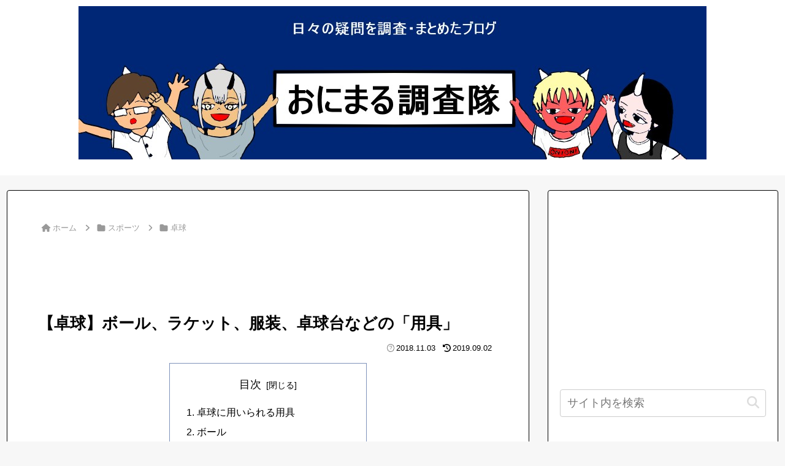

--- FILE ---
content_type: text/html; charset=utf-8
request_url: https://www.google.com/recaptcha/api2/aframe
body_size: 267
content:
<!DOCTYPE HTML><html><head><meta http-equiv="content-type" content="text/html; charset=UTF-8"></head><body><script nonce="4rOMG8INXLsheFw6xq_dBQ">/** Anti-fraud and anti-abuse applications only. See google.com/recaptcha */ try{var clients={'sodar':'https://pagead2.googlesyndication.com/pagead/sodar?'};window.addEventListener("message",function(a){try{if(a.source===window.parent){var b=JSON.parse(a.data);var c=clients[b['id']];if(c){var d=document.createElement('img');d.src=c+b['params']+'&rc='+(localStorage.getItem("rc::a")?sessionStorage.getItem("rc::b"):"");window.document.body.appendChild(d);sessionStorage.setItem("rc::e",parseInt(sessionStorage.getItem("rc::e")||0)+1);localStorage.setItem("rc::h",'1768557474414');}}}catch(b){}});window.parent.postMessage("_grecaptcha_ready", "*");}catch(b){}</script></body></html>